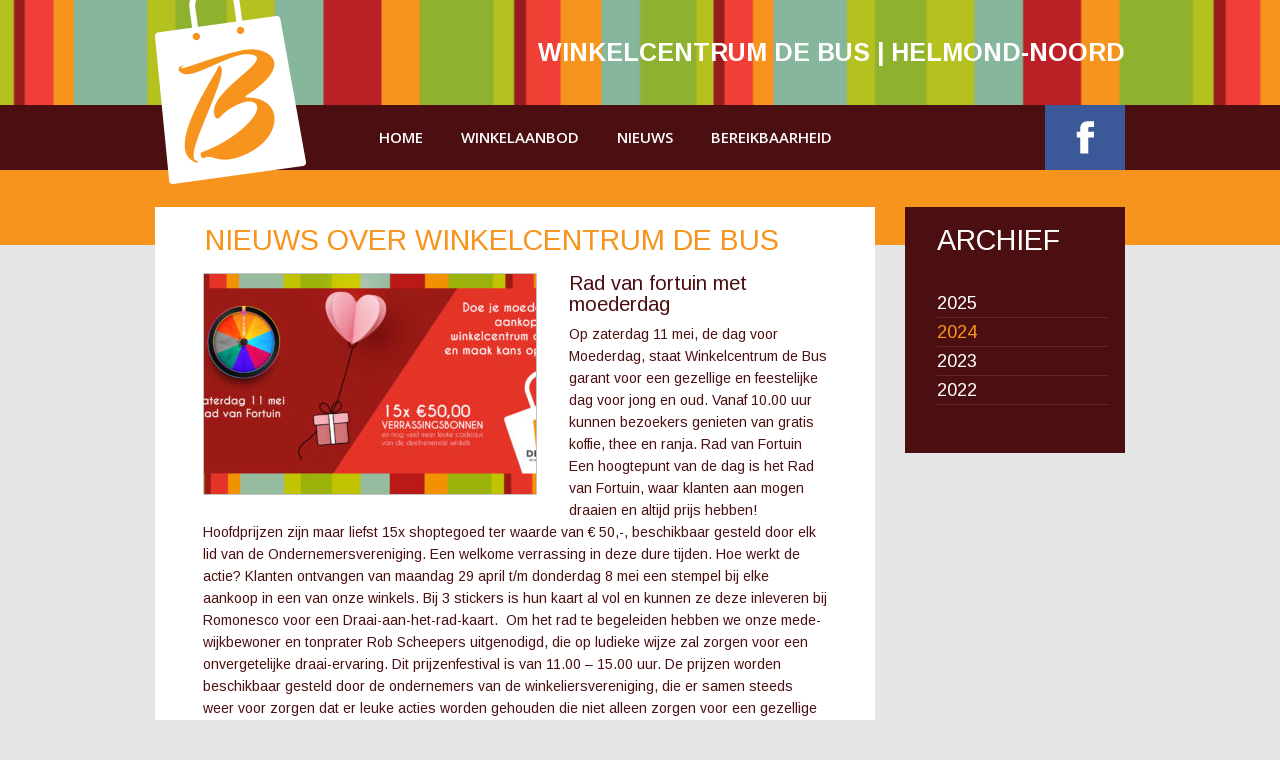

--- FILE ---
content_type: text/html; charset=UTF-8
request_url: http://www.winkelcentrumdebus.nl/2024/04/
body_size: 7370
content:

<!doctype html>
<html class="no-js" lang="nl-NL" >
	<head>
		<meta charset="utf-8" />
		<meta name="viewport" content="width=device-width, initial-scale=1.0" />
		<title>april 2024 - Winkelcentrum de Bus Archive | Winkelcentrum de Bus</title>

		
		<link href='https://fonts.googleapis.com/css?family=Open+Sans:400,600' rel='stylesheet' type='text/css'>
		<link href='http://fonts.googleapis.com/css?family=Arimo:400,700' rel='stylesheet' type='text/css'>		
		
		<link rel="stylesheet" href="http://www.winkelcentrumdebus.nl/wp-content/themes/winkelcentrum/css/app.css" />
		<link rel="stylesheet" href="http://www.winkelcentrumdebus.nl/wp-content/themes/winkelcentrum/css/style.css" />		

		<link rel="icon" href="http://www.winkelcentrumdebus.nl/wp-content/themes/winkelcentrum/assets/img/icons/favicon.ico" type="image/x-icon">
		<link rel="apple-touch-icon-precomposed" sizes="144x144" href="http://www.winkelcentrumdebus.nl/wp-content/themes/winkelcentrum/assets/img/icons/apple-touch-icon-144x144-precomposed.png">
		<link rel="apple-touch-icon-precomposed" sizes="114x114" href="http://www.winkelcentrumdebus.nl/wp-content/themes/winkelcentrum/assets/img/icons/apple-touch-icon-114x114-precomposed.png">
		<link rel="apple-touch-icon-precomposed" sizes="72x72" href="http://www.winkelcentrumdebus.nl/wp-content/themes/winkelcentrum/assets/img/icons/apple-touch-icon-72x72-precomposed.png">
		<link rel="apple-touch-icon-precomposed" href="http://www.winkelcentrumdebus.nl/wp-content/themes/winkelcentrum/assets/img/icons/apple-touch-icon-precomposed.png">
		

		<link rel="stylesheet" type="text/css" href="http://www.winkelcentrumdebus.nl/wp-content/themes/winkelcentrum/js/fancybox/jquery.fancybox.css?v=2.1.5" media="screen" />		
		
		<meta name='robots' content='noindex, follow' />
	<style>img:is([sizes="auto" i], [sizes^="auto," i]) { contain-intrinsic-size: 3000px 1500px }</style>
	
	<!-- This site is optimized with the Yoast SEO plugin v25.7 - https://yoast.com/wordpress/plugins/seo/ -->
	<meta property="og:locale" content="nl_NL" />
	<meta property="og:type" content="website" />
	<meta property="og:title" content="april 2024 - Winkelcentrum de Bus" />
	<meta property="og:url" content="http://www.winkelcentrumdebus.nl/2024/04/" />
	<meta property="og:site_name" content="Winkelcentrum de Bus" />
	<script type="application/ld+json" class="yoast-schema-graph">{"@context":"https://schema.org","@graph":[{"@type":"CollectionPage","@id":"http://www.winkelcentrumdebus.nl/2024/04/","url":"http://www.winkelcentrumdebus.nl/2024/04/","name":"april 2024 - Winkelcentrum de Bus","isPartOf":{"@id":"https://www.winkelcentrumdebus.nl/#website"},"primaryImageOfPage":{"@id":"http://www.winkelcentrumdebus.nl/2024/04/#primaryimage"},"image":{"@id":"http://www.winkelcentrumdebus.nl/2024/04/#primaryimage"},"thumbnailUrl":"http://www.winkelcentrumdebus.nl/wp-content/uploads/2024/04/1200-x-630-uitgelicht-moederdag.jpg","breadcrumb":{"@id":"http://www.winkelcentrumdebus.nl/2024/04/#breadcrumb"},"inLanguage":"nl-NL"},{"@type":"ImageObject","inLanguage":"nl-NL","@id":"http://www.winkelcentrumdebus.nl/2024/04/#primaryimage","url":"http://www.winkelcentrumdebus.nl/wp-content/uploads/2024/04/1200-x-630-uitgelicht-moederdag.jpg","contentUrl":"http://www.winkelcentrumdebus.nl/wp-content/uploads/2024/04/1200-x-630-uitgelicht-moederdag.jpg","width":2500,"height":1313},{"@type":"BreadcrumbList","@id":"http://www.winkelcentrumdebus.nl/2024/04/#breadcrumb","itemListElement":[{"@type":"ListItem","position":1,"name":"Home","item":"https://www.winkelcentrumdebus.nl/"},{"@type":"ListItem","position":2,"name":"Archief voor april 2024"}]},{"@type":"WebSite","@id":"https://www.winkelcentrumdebus.nl/#website","url":"https://www.winkelcentrumdebus.nl/","name":"Winkelcentrum de Bus","description":"","potentialAction":[{"@type":"SearchAction","target":{"@type":"EntryPoint","urlTemplate":"https://www.winkelcentrumdebus.nl/?s={search_term_string}"},"query-input":{"@type":"PropertyValueSpecification","valueRequired":true,"valueName":"search_term_string"}}],"inLanguage":"nl-NL"}]}</script>
	<!-- / Yoast SEO plugin. -->


<script type="text/javascript">
/* <![CDATA[ */
window._wpemojiSettings = {"baseUrl":"https:\/\/s.w.org\/images\/core\/emoji\/16.0.1\/72x72\/","ext":".png","svgUrl":"https:\/\/s.w.org\/images\/core\/emoji\/16.0.1\/svg\/","svgExt":".svg","source":{"concatemoji":"http:\/\/www.winkelcentrumdebus.nl\/wp-includes\/js\/wp-emoji-release.min.js"}};
/*! This file is auto-generated */
!function(s,n){var o,i,e;function c(e){try{var t={supportTests:e,timestamp:(new Date).valueOf()};sessionStorage.setItem(o,JSON.stringify(t))}catch(e){}}function p(e,t,n){e.clearRect(0,0,e.canvas.width,e.canvas.height),e.fillText(t,0,0);var t=new Uint32Array(e.getImageData(0,0,e.canvas.width,e.canvas.height).data),a=(e.clearRect(0,0,e.canvas.width,e.canvas.height),e.fillText(n,0,0),new Uint32Array(e.getImageData(0,0,e.canvas.width,e.canvas.height).data));return t.every(function(e,t){return e===a[t]})}function u(e,t){e.clearRect(0,0,e.canvas.width,e.canvas.height),e.fillText(t,0,0);for(var n=e.getImageData(16,16,1,1),a=0;a<n.data.length;a++)if(0!==n.data[a])return!1;return!0}function f(e,t,n,a){switch(t){case"flag":return n(e,"\ud83c\udff3\ufe0f\u200d\u26a7\ufe0f","\ud83c\udff3\ufe0f\u200b\u26a7\ufe0f")?!1:!n(e,"\ud83c\udde8\ud83c\uddf6","\ud83c\udde8\u200b\ud83c\uddf6")&&!n(e,"\ud83c\udff4\udb40\udc67\udb40\udc62\udb40\udc65\udb40\udc6e\udb40\udc67\udb40\udc7f","\ud83c\udff4\u200b\udb40\udc67\u200b\udb40\udc62\u200b\udb40\udc65\u200b\udb40\udc6e\u200b\udb40\udc67\u200b\udb40\udc7f");case"emoji":return!a(e,"\ud83e\udedf")}return!1}function g(e,t,n,a){var r="undefined"!=typeof WorkerGlobalScope&&self instanceof WorkerGlobalScope?new OffscreenCanvas(300,150):s.createElement("canvas"),o=r.getContext("2d",{willReadFrequently:!0}),i=(o.textBaseline="top",o.font="600 32px Arial",{});return e.forEach(function(e){i[e]=t(o,e,n,a)}),i}function t(e){var t=s.createElement("script");t.src=e,t.defer=!0,s.head.appendChild(t)}"undefined"!=typeof Promise&&(o="wpEmojiSettingsSupports",i=["flag","emoji"],n.supports={everything:!0,everythingExceptFlag:!0},e=new Promise(function(e){s.addEventListener("DOMContentLoaded",e,{once:!0})}),new Promise(function(t){var n=function(){try{var e=JSON.parse(sessionStorage.getItem(o));if("object"==typeof e&&"number"==typeof e.timestamp&&(new Date).valueOf()<e.timestamp+604800&&"object"==typeof e.supportTests)return e.supportTests}catch(e){}return null}();if(!n){if("undefined"!=typeof Worker&&"undefined"!=typeof OffscreenCanvas&&"undefined"!=typeof URL&&URL.createObjectURL&&"undefined"!=typeof Blob)try{var e="postMessage("+g.toString()+"("+[JSON.stringify(i),f.toString(),p.toString(),u.toString()].join(",")+"));",a=new Blob([e],{type:"text/javascript"}),r=new Worker(URL.createObjectURL(a),{name:"wpTestEmojiSupports"});return void(r.onmessage=function(e){c(n=e.data),r.terminate(),t(n)})}catch(e){}c(n=g(i,f,p,u))}t(n)}).then(function(e){for(var t in e)n.supports[t]=e[t],n.supports.everything=n.supports.everything&&n.supports[t],"flag"!==t&&(n.supports.everythingExceptFlag=n.supports.everythingExceptFlag&&n.supports[t]);n.supports.everythingExceptFlag=n.supports.everythingExceptFlag&&!n.supports.flag,n.DOMReady=!1,n.readyCallback=function(){n.DOMReady=!0}}).then(function(){return e}).then(function(){var e;n.supports.everything||(n.readyCallback(),(e=n.source||{}).concatemoji?t(e.concatemoji):e.wpemoji&&e.twemoji&&(t(e.twemoji),t(e.wpemoji)))}))}((window,document),window._wpemojiSettings);
/* ]]> */
</script>
<style id='wp-emoji-styles-inline-css' type='text/css'>

	img.wp-smiley, img.emoji {
		display: inline !important;
		border: none !important;
		box-shadow: none !important;
		height: 1em !important;
		width: 1em !important;
		margin: 0 0.07em !important;
		vertical-align: -0.1em !important;
		background: none !important;
		padding: 0 !important;
	}
</style>
<link rel='stylesheet' id='wp-block-library-css' href='http://www.winkelcentrumdebus.nl/wp-includes/css/dist/block-library/style.min.css' type='text/css' media='all' />
<style id='classic-theme-styles-inline-css' type='text/css'>
/*! This file is auto-generated */
.wp-block-button__link{color:#fff;background-color:#32373c;border-radius:9999px;box-shadow:none;text-decoration:none;padding:calc(.667em + 2px) calc(1.333em + 2px);font-size:1.125em}.wp-block-file__button{background:#32373c;color:#fff;text-decoration:none}
</style>
<style id='global-styles-inline-css' type='text/css'>
:root{--wp--preset--aspect-ratio--square: 1;--wp--preset--aspect-ratio--4-3: 4/3;--wp--preset--aspect-ratio--3-4: 3/4;--wp--preset--aspect-ratio--3-2: 3/2;--wp--preset--aspect-ratio--2-3: 2/3;--wp--preset--aspect-ratio--16-9: 16/9;--wp--preset--aspect-ratio--9-16: 9/16;--wp--preset--color--black: #000000;--wp--preset--color--cyan-bluish-gray: #abb8c3;--wp--preset--color--white: #ffffff;--wp--preset--color--pale-pink: #f78da7;--wp--preset--color--vivid-red: #cf2e2e;--wp--preset--color--luminous-vivid-orange: #ff6900;--wp--preset--color--luminous-vivid-amber: #fcb900;--wp--preset--color--light-green-cyan: #7bdcb5;--wp--preset--color--vivid-green-cyan: #00d084;--wp--preset--color--pale-cyan-blue: #8ed1fc;--wp--preset--color--vivid-cyan-blue: #0693e3;--wp--preset--color--vivid-purple: #9b51e0;--wp--preset--gradient--vivid-cyan-blue-to-vivid-purple: linear-gradient(135deg,rgba(6,147,227,1) 0%,rgb(155,81,224) 100%);--wp--preset--gradient--light-green-cyan-to-vivid-green-cyan: linear-gradient(135deg,rgb(122,220,180) 0%,rgb(0,208,130) 100%);--wp--preset--gradient--luminous-vivid-amber-to-luminous-vivid-orange: linear-gradient(135deg,rgba(252,185,0,1) 0%,rgba(255,105,0,1) 100%);--wp--preset--gradient--luminous-vivid-orange-to-vivid-red: linear-gradient(135deg,rgba(255,105,0,1) 0%,rgb(207,46,46) 100%);--wp--preset--gradient--very-light-gray-to-cyan-bluish-gray: linear-gradient(135deg,rgb(238,238,238) 0%,rgb(169,184,195) 100%);--wp--preset--gradient--cool-to-warm-spectrum: linear-gradient(135deg,rgb(74,234,220) 0%,rgb(151,120,209) 20%,rgb(207,42,186) 40%,rgb(238,44,130) 60%,rgb(251,105,98) 80%,rgb(254,248,76) 100%);--wp--preset--gradient--blush-light-purple: linear-gradient(135deg,rgb(255,206,236) 0%,rgb(152,150,240) 100%);--wp--preset--gradient--blush-bordeaux: linear-gradient(135deg,rgb(254,205,165) 0%,rgb(254,45,45) 50%,rgb(107,0,62) 100%);--wp--preset--gradient--luminous-dusk: linear-gradient(135deg,rgb(255,203,112) 0%,rgb(199,81,192) 50%,rgb(65,88,208) 100%);--wp--preset--gradient--pale-ocean: linear-gradient(135deg,rgb(255,245,203) 0%,rgb(182,227,212) 50%,rgb(51,167,181) 100%);--wp--preset--gradient--electric-grass: linear-gradient(135deg,rgb(202,248,128) 0%,rgb(113,206,126) 100%);--wp--preset--gradient--midnight: linear-gradient(135deg,rgb(2,3,129) 0%,rgb(40,116,252) 100%);--wp--preset--font-size--small: 13px;--wp--preset--font-size--medium: 20px;--wp--preset--font-size--large: 36px;--wp--preset--font-size--x-large: 42px;--wp--preset--spacing--20: 0.44rem;--wp--preset--spacing--30: 0.67rem;--wp--preset--spacing--40: 1rem;--wp--preset--spacing--50: 1.5rem;--wp--preset--spacing--60: 2.25rem;--wp--preset--spacing--70: 3.38rem;--wp--preset--spacing--80: 5.06rem;--wp--preset--shadow--natural: 6px 6px 9px rgba(0, 0, 0, 0.2);--wp--preset--shadow--deep: 12px 12px 50px rgba(0, 0, 0, 0.4);--wp--preset--shadow--sharp: 6px 6px 0px rgba(0, 0, 0, 0.2);--wp--preset--shadow--outlined: 6px 6px 0px -3px rgba(255, 255, 255, 1), 6px 6px rgba(0, 0, 0, 1);--wp--preset--shadow--crisp: 6px 6px 0px rgba(0, 0, 0, 1);}:where(.is-layout-flex){gap: 0.5em;}:where(.is-layout-grid){gap: 0.5em;}body .is-layout-flex{display: flex;}.is-layout-flex{flex-wrap: wrap;align-items: center;}.is-layout-flex > :is(*, div){margin: 0;}body .is-layout-grid{display: grid;}.is-layout-grid > :is(*, div){margin: 0;}:where(.wp-block-columns.is-layout-flex){gap: 2em;}:where(.wp-block-columns.is-layout-grid){gap: 2em;}:where(.wp-block-post-template.is-layout-flex){gap: 1.25em;}:where(.wp-block-post-template.is-layout-grid){gap: 1.25em;}.has-black-color{color: var(--wp--preset--color--black) !important;}.has-cyan-bluish-gray-color{color: var(--wp--preset--color--cyan-bluish-gray) !important;}.has-white-color{color: var(--wp--preset--color--white) !important;}.has-pale-pink-color{color: var(--wp--preset--color--pale-pink) !important;}.has-vivid-red-color{color: var(--wp--preset--color--vivid-red) !important;}.has-luminous-vivid-orange-color{color: var(--wp--preset--color--luminous-vivid-orange) !important;}.has-luminous-vivid-amber-color{color: var(--wp--preset--color--luminous-vivid-amber) !important;}.has-light-green-cyan-color{color: var(--wp--preset--color--light-green-cyan) !important;}.has-vivid-green-cyan-color{color: var(--wp--preset--color--vivid-green-cyan) !important;}.has-pale-cyan-blue-color{color: var(--wp--preset--color--pale-cyan-blue) !important;}.has-vivid-cyan-blue-color{color: var(--wp--preset--color--vivid-cyan-blue) !important;}.has-vivid-purple-color{color: var(--wp--preset--color--vivid-purple) !important;}.has-black-background-color{background-color: var(--wp--preset--color--black) !important;}.has-cyan-bluish-gray-background-color{background-color: var(--wp--preset--color--cyan-bluish-gray) !important;}.has-white-background-color{background-color: var(--wp--preset--color--white) !important;}.has-pale-pink-background-color{background-color: var(--wp--preset--color--pale-pink) !important;}.has-vivid-red-background-color{background-color: var(--wp--preset--color--vivid-red) !important;}.has-luminous-vivid-orange-background-color{background-color: var(--wp--preset--color--luminous-vivid-orange) !important;}.has-luminous-vivid-amber-background-color{background-color: var(--wp--preset--color--luminous-vivid-amber) !important;}.has-light-green-cyan-background-color{background-color: var(--wp--preset--color--light-green-cyan) !important;}.has-vivid-green-cyan-background-color{background-color: var(--wp--preset--color--vivid-green-cyan) !important;}.has-pale-cyan-blue-background-color{background-color: var(--wp--preset--color--pale-cyan-blue) !important;}.has-vivid-cyan-blue-background-color{background-color: var(--wp--preset--color--vivid-cyan-blue) !important;}.has-vivid-purple-background-color{background-color: var(--wp--preset--color--vivid-purple) !important;}.has-black-border-color{border-color: var(--wp--preset--color--black) !important;}.has-cyan-bluish-gray-border-color{border-color: var(--wp--preset--color--cyan-bluish-gray) !important;}.has-white-border-color{border-color: var(--wp--preset--color--white) !important;}.has-pale-pink-border-color{border-color: var(--wp--preset--color--pale-pink) !important;}.has-vivid-red-border-color{border-color: var(--wp--preset--color--vivid-red) !important;}.has-luminous-vivid-orange-border-color{border-color: var(--wp--preset--color--luminous-vivid-orange) !important;}.has-luminous-vivid-amber-border-color{border-color: var(--wp--preset--color--luminous-vivid-amber) !important;}.has-light-green-cyan-border-color{border-color: var(--wp--preset--color--light-green-cyan) !important;}.has-vivid-green-cyan-border-color{border-color: var(--wp--preset--color--vivid-green-cyan) !important;}.has-pale-cyan-blue-border-color{border-color: var(--wp--preset--color--pale-cyan-blue) !important;}.has-vivid-cyan-blue-border-color{border-color: var(--wp--preset--color--vivid-cyan-blue) !important;}.has-vivid-purple-border-color{border-color: var(--wp--preset--color--vivid-purple) !important;}.has-vivid-cyan-blue-to-vivid-purple-gradient-background{background: var(--wp--preset--gradient--vivid-cyan-blue-to-vivid-purple) !important;}.has-light-green-cyan-to-vivid-green-cyan-gradient-background{background: var(--wp--preset--gradient--light-green-cyan-to-vivid-green-cyan) !important;}.has-luminous-vivid-amber-to-luminous-vivid-orange-gradient-background{background: var(--wp--preset--gradient--luminous-vivid-amber-to-luminous-vivid-orange) !important;}.has-luminous-vivid-orange-to-vivid-red-gradient-background{background: var(--wp--preset--gradient--luminous-vivid-orange-to-vivid-red) !important;}.has-very-light-gray-to-cyan-bluish-gray-gradient-background{background: var(--wp--preset--gradient--very-light-gray-to-cyan-bluish-gray) !important;}.has-cool-to-warm-spectrum-gradient-background{background: var(--wp--preset--gradient--cool-to-warm-spectrum) !important;}.has-blush-light-purple-gradient-background{background: var(--wp--preset--gradient--blush-light-purple) !important;}.has-blush-bordeaux-gradient-background{background: var(--wp--preset--gradient--blush-bordeaux) !important;}.has-luminous-dusk-gradient-background{background: var(--wp--preset--gradient--luminous-dusk) !important;}.has-pale-ocean-gradient-background{background: var(--wp--preset--gradient--pale-ocean) !important;}.has-electric-grass-gradient-background{background: var(--wp--preset--gradient--electric-grass) !important;}.has-midnight-gradient-background{background: var(--wp--preset--gradient--midnight) !important;}.has-small-font-size{font-size: var(--wp--preset--font-size--small) !important;}.has-medium-font-size{font-size: var(--wp--preset--font-size--medium) !important;}.has-large-font-size{font-size: var(--wp--preset--font-size--large) !important;}.has-x-large-font-size{font-size: var(--wp--preset--font-size--x-large) !important;}
:where(.wp-block-post-template.is-layout-flex){gap: 1.25em;}:where(.wp-block-post-template.is-layout-grid){gap: 1.25em;}
:where(.wp-block-columns.is-layout-flex){gap: 2em;}:where(.wp-block-columns.is-layout-grid){gap: 2em;}
:root :where(.wp-block-pullquote){font-size: 1.5em;line-height: 1.6;}
</style>
<script type="text/javascript" src="http://www.winkelcentrumdebus.nl/wp-content/themes/winkelcentrum/js/modernizr/modernizr.min.js" id="modernizr-js"></script>
<script type="text/javascript" src="http://www.winkelcentrumdebus.nl/wp-content/themes/winkelcentrum/js/jquery/dist/jquery.min.js" id="jquery-js"></script>
<link rel="https://api.w.org/" href="http://www.winkelcentrumdebus.nl/wp-json/" />		
	</head>
	<body class="archive date wp-theme-winkelcentrum">
	

	<div id="fb-root"></div>
	<script>(function(d, s, id) {
	var js, fjs = d.getElementsByTagName(s)[0];
	if (d.getElementById(id)) return;
	js = d.createElement(s); js.id = id;
	js.src = "//connect.facebook.net/nl_NL/sdk.js#xfbml=1&version=v2.6";
	fjs.parentNode.insertBefore(js, fjs);
	}(document, 'script', 'facebook-jssdk'));</script>
	
	
	
		
	<div class="off-canvas-wrap" data-offcanvas>
	<div class="inner-wrap">
	
		
	<nav class="tab-bar show-for-small-only">
		<section class="left-small">
			<a class="left-off-canvas-toggle menu-icon" href="#"><span></span></a>
		</section>
		<section class="middle tab-bar-section">
			<h1 class="title">Winkelcentrum de Bus</h1>
		</section>
	</nav>

	<aside class="left-off-canvas-menu" aria-hidden="true">
    <ul id="menu-main" class="off-canvas-list"><li class="divider"></li><li id="menu-item-17" class="menu-item menu-item-type-post_type menu-item-object-page menu-item-home menu-item-17"><a href="http://www.winkelcentrumdebus.nl/">Home</a></li>
<li class="divider"></li><li id="menu-item-16" class="menu-item menu-item-type-post_type menu-item-object-page menu-item-16"><a href="http://www.winkelcentrumdebus.nl/winkelaanbod/">Winkelaanbod</a></li>
<li class="divider"></li><li id="menu-item-15" class="menu-item menu-item-type-post_type menu-item-object-page menu-item-15"><a href="http://www.winkelcentrumdebus.nl/nieuws/">Nieuws</a></li>
<li class="divider"></li><li id="menu-item-14" class="menu-item menu-item-type-post_type menu-item-object-page menu-item-14"><a href="http://www.winkelcentrumdebus.nl/bereikbaarheid/">Bereikbaarheid</a></li>
<li class="divider"></li><li id="menu-item-68" class="menu-item menu-item-type-custom menu-item-object-custom menu-item-68"><a href="https://www.facebook.com/winkelcentrumdebus/?fref=ts">Facebook</a></li>
</ul></aside>	<section id="top-branding">
	<div class="row branding hide-for-small">
		<div class="small-12 columns">
			<div class="right">Winkelcentrum de Bus | Helmond-Noord</div>
		</div>
	</div>
</section>
<div class="top-bar-container contain-to-grid show-for-medium-up" role="navigation">
    <nav class="top-bar" data-topbar="">
		<a class="left" id="logo" href="http://www.winkelcentrumdebus.nl"><img src="http://www.winkelcentrumdebus.nl/wp-content/themes/winkelcentrum/img/logo.png"/></a>
        <section class="top-bar-section right">
            <ul id="menu-main-1" class="top-bar-menu"><li class="divider"></li><li class="menu-item menu-item-type-post_type menu-item-object-page menu-item-home menu-item-17"><a href="http://www.winkelcentrumdebus.nl/">Home</a></li>
<li class="divider"></li><li class="menu-item menu-item-type-post_type menu-item-object-page menu-item-16"><a href="http://www.winkelcentrumdebus.nl/winkelaanbod/">Winkelaanbod</a></li>
<li class="divider"></li><li class="menu-item menu-item-type-post_type menu-item-object-page menu-item-15"><a href="http://www.winkelcentrumdebus.nl/nieuws/">Nieuws</a></li>
<li class="divider"></li><li class="menu-item menu-item-type-post_type menu-item-object-page menu-item-14"><a href="http://www.winkelcentrumdebus.nl/bereikbaarheid/">Bereikbaarheid</a></li>
<li class="divider"></li><li class="menu-item menu-item-type-custom menu-item-object-custom menu-item-68"><a href="https://www.facebook.com/winkelcentrumdebus/?fref=ts">Facebook</a></li>
</ul>        </section>
    </nav>
</div>
	<section class="container" role="document">
	


<section id="page-content" class="pad news-page">

	<div class="yellowborder"></div>
	
	<div class="row">
		<div class="medium-9 columns">
			<div class="title black"><h1>Nieuws over winkelcentrum de bus</h1></div>
			<div class="content">
			
				
					
																		
						
					<div class="news-row">	
						<div data-content="Rad van fortuin met moederdag" class="image left">
														
														<img src="http://www.winkelcentrumdebus.nl/wp-content/uploads/2024/04/1200-x-630-uitgelicht-moederdag-332x220.jpg"/>
													</div>								
					
						<div class="news-title">Rad van fortuin met moederdag</div>
	
						<p>
Op zaterdag 11 mei, de dag voor Moederdag, staat Winkelcentrum de Bus garant voor een gezellige en feestelijke dag voor jong en oud.



Vanaf 10.00 uur kunnen bezoekers genieten van gratis koffie, thee en ranja.



Rad van Fortuin



Een hoogtepunt van de dag is het Rad van Fortuin, waar klanten aan mogen draaien en altijd prijs hebben! Hoofdprijzen zijn maar liefst 15x shoptegoed ter waarde van € 50,-, beschikbaar gesteld door elk lid van de Ondernemersvereniging. Een welkome verrassing in deze dure tijden.



Hoe werkt de actie?



Klanten ontvangen van maandag 29 april t/m donderdag 8 mei een stempel bij elke aankoop in een van onze winkels. Bij 3 stickers is hun kaart al vol en kunnen ze deze inleveren bij Romonesco voor een Draai-aan-het-rad-kaart.&nbsp;



Om het rad te begeleiden hebben we onze mede-wijkbewoner en tonprater Rob Scheepers uitgenodigd, die op ludieke wijze zal zorgen voor een onvergetelijke draai-ervaring. Dit prijzenfestival is van 11.00 – 15.00 uur.



De prijzen worden beschikbaar gesteld door de ondernemers van de winkeliersvereniging, die er samen steeds weer voor zorgen dat er leuke acties worden gehouden die niet alleen zorgen voor een gezellige sfeer, maar ook kansen bieden op mooie prijzen voor hun klanten.



Kom dus langs op zaterdag 11 mei en vier Moederdag met ons mee in Winkelcentrum de Bus!
</p>
						<div class="clearfix"></div>
						
						<div class="bar">
							<div class="socials left">
								<div class="social facebook">
									<div class="fb-like" data-href="http://www.winkelcentrumdebus.nl/actueel/rad-van-fortuin-met-moederdag/" data-layout="button" data-width="100" data-action="like" data-show-faces="true" data-share="true"></div>
								</div>								
								<div class="social twitter">
									<a href="https://twitter.com/share" class="twitter-share-button" data-text="Rad van fortuin met moederdag" data-count="none" data-url="http://www.winkelcentrumdebus.nl/actueel/rad-van-fortuin-met-moederdag/" data-via="heistraat">Tweet</a>
									<script>!function(d,s,id){var js,fjs=d.getElementsByTagName(s)[0],p=/^http:/.test(d.location)?'http':'https';if(!d.getElementById(id)){js=d.createElement(s);js.id=id;js.src=p+'://platform.twitter.com/widgets.js';fjs.parentNode.insertBefore(js,fjs);}}(document, 'script', 'twitter-wjs');</script>
								</div>
								<div class="social linkedin">
									<script type="IN/Share" data-url="http://www.winkelcentrumdebus.nl/actueel/rad-van-fortuin-met-moederdag/"></script>
								</div>									
							</div>
							<div class="clearfix"></div>							
						</div>						
						
					</div>


																		
					<div class="row">
					</div>
								
			</div>
		</div>
		<div class="medium-3 columns">
			<div class="news-archive">
			<div class="title white"><h3>Archief</h3></div>
				<div id="sidebar">

				<ul>
									
					
					
					<li class="archive-year"><a href="http://www.winkelcentrumdebus.nl/2025/">2025</a></li>					
					
				
				
										
											
					
					
					<li class="archive-year active"><a href="http://www.winkelcentrumdebus.nl/2024/">2024</a></li>					
					
				
				
				
				
				
				
										
											
					
					
					<li class="archive-year"><a href="http://www.winkelcentrumdebus.nl/2023/">2023</a></li>					
					
				
				
				
				
										
											
					
					
					<li class="archive-year"><a href="http://www.winkelcentrumdebus.nl/2022/">2022</a></li>					
					
				
				
								</ul>

				
				</div>			</div>



		</div>		
	</div>
	
</section>


</section>



<a class="exit-off-canvas"></a>
		</div>
</div>



<div class="footer-wrap">
	<div class="band-pattern"></div>
	<section class="footer bg">
		<footer class="row">

			<div class="fb-page" data-href="https://www.facebook.com/winkelcentrumdebus/?fref=ts" data-tabs="timeline" data-width="440" data-height="210" data-small-header="false" data-adapt-container-width="true" data-hide-cover="false" data-show-facepile="true"><blockquote cite="https://www.facebook.com/winkelcentrumdebus/?fref=ts" class="fb-xfbml-parse-ignore"><a href="https://www.facebook.com/winkelcentrumdebus/?fref=ts">De Bus</a></blockquote></div>
			<div class="logo-o"></div>
		</footer>
	</section>
	<section id="copyright" class="bg">
		<div class="row">
			<div class="medium-12 columns">
			© 2026 Ondernemersvereniging Winkelcentrum De Bus - <a href="http://www.demadesign.nl" target="_blank">Design Dema Design</a>
			</div>
		</div>
	</section>
</div>

<script type="speculationrules">
{"prefetch":[{"source":"document","where":{"and":[{"href_matches":"\/*"},{"not":{"href_matches":["\/wp-*.php","\/wp-admin\/*","\/wp-content\/uploads\/*","\/wp-content\/*","\/wp-content\/plugins\/*","\/wp-content\/themes\/winkelcentrum\/*","\/*\\?(.+)"]}},{"not":{"selector_matches":"a[rel~=\"nofollow\"]"}},{"not":{"selector_matches":".no-prefetch, .no-prefetch a"}}]},"eagerness":"conservative"}]}
</script>
<script type="text/javascript" src="http://www.winkelcentrumdebus.nl/wp-content/themes/winkelcentrum/js/app.js" id="foundation-js"></script>
		<script type="text/javascript" src="http://www.winkelcentrumdebus.nl/wp-content/themes/winkelcentrum/js/fancybox/jquery.fancybox.js?v=2.1.5"></script>
		<script type="text/javascript">
		jQuery(document).ready(function() {
			/*
			 *  Simple image gallery. Uses default settings
			 */

			jQuery('.fancybox').fancybox();		
			
			if (jQuery("#sidebar .orbit-bullets li")[0]){
			
				var numberOfPages = jQuery("#sidebar .orbit-bullets li").length;
				 
				 if(numberOfPages < 2) {
					 jQuery('.orbit-bullets-container').hide();
				 }
			
			}
			 
			
			});
		</script>			
</body>
</html>


--- FILE ---
content_type: text/css
request_url: http://www.winkelcentrumdebus.nl/wp-content/themes/winkelcentrum/css/style.css
body_size: 3943
content:
html, body {
    height: auto;
}

html {
	height: 100%;
}

body {
	background-color: #e6e6e6;
	color: #4c0f11;	
	font-family: 'Arimo', sans-serif;	
	font-size: 14px;
	min-height: 100%;	
}

#page-content {
	padding-bottom: 63px;	
	position: relative;
}

#page-content.pad {
	padding-top: 37px;
}

.inner-wrap {
    padding-bottom: 336px;
}


.yellowborder {
	height: 75px;
	width: 100%;
	position: absolute;
	top:0;
	left: 0;
	background: #f7941e;
}

a {
	color: #f7941e;
}

input[type="text"], input[type="password"], input[type="date"], input[type="datetime"], input[type="datetime-local"], input[type="month"], input[type="week"], input[type="email"], input[type="number"], input[type="search"], input[type="tel"], input[type="time"], input[type="url"], input[type="color"], textarea {
    font-size: 12px !important;
}

iframe {
    max-width: 100%;
    width: 100%;
}

a:hover,
a:focus {
	color: #f7941e;
	text-decoration: underline;
}

/* Typographs */
h1,h2,h3,h4,h4 {
	color: #f7941e;
	font-size: 1.8rem;
	margin-top: 0;
	line-height: 1;
	font-family: 'Arimo', sans-serif;				
	font-weight: 300;
}

.title{
	padding-left: 45px;
	background: #fff;
	text-transform: uppercase;
}

.title.home {
	padding-left: 20px;
}

.title h1,
.title h2,
.title h3 {
	height: 66px;
	line-height: 66px;
	margin: 0;
}

.title h1 span,
.title h2 span {
	font-weight: 300;
	color: #3c3c3c;
}

p, ul, ol, dl  {
	font-size: 14px;
}

input,
textarea {
    font-size: 0.86rem !important;
}

button:hover, 
button:focus, 
.button:hover, 
.button:focus,
button.disabled, 
button[disabled], 
.button.disabled, 
.button[disabled] {
    background-color: #f7941e !important;
}

button, .button {
    background-color: #2a2628;
}

/* Header */
.contain-to-grid,
.top-bar {
    background: #4c0f11;
}

.top-bar a:hover {
	text-decoration: none;
}

#top-branding {
	background: url(../img/bgs/header-pattern.jpg) repeat-x center center;
	height: 105px;
	line-height: 105px;
}

#top-branding .branding {
	font-weight: bold;
	font-size: 25px;	
	color: #fff;
	text-transform: uppercase;
}

#top-branding .branding span {
	color: #616161;
	font-weight: 300;
}

.top-bar-section li:not(.has-form) a:not(.button) {
    background: #4c0f11 !important;
	line-height: 65px;	 
	padding:0 19px;   
}

.top-bar-section li:not(.has-form) a:hover:not(.button),
.top-bar-section li:active:not(.has-form) a:hover:not(.button) {
    background: #83161b !important;
	color: #fff !important;
}

.top-bar-section li.active:not(.has-form) a:not(.button) {
    background: #83161b !important;
	padding:0 19px;    
	color: #fff !important;    
	line-height: 65px;	
}

.top-bar-section > ul > .divider, .top-bar-section > ul > [role="separator"] {
    border-right: none;
	height: 65px;    
}

/* Facebook icon */
.menu-item-68 {
	margin-left: 194px;
}

.top-bar-section li:not(.has-form).menu-item-68 a:not(.button) {
	text-indent: -200px;
	overflow: hidden;
	background: url(../img/facebook-menu.png) no-repeat center center !important;	
	width: 80px;
	background-color: #3b5998 !important;
}

.top-bar-section li:not(.has-form).menu-item-68 a:hover:not(.button),
.top-bar-section li:active:not(.has-form).menu-item-68 a:hover:not(.button) {
	background: #83161b url(../img/facebook-menu.png) no-repeat center center !important;	
}

#sidebar {
	background: #4c0f11;
	padding: 1rem;
	color: #fff;
}

#sidebar a {
	display: block;
}

#sidebar h3 {
	font-weight: normal;
	font-size: 18px;
}

#sidebar img {
	text-align: center;
}

#sidebar .openingstijden {
	line-height: 25px;
}

/* Winkelaanbod */
#page-content .content {
	background: #fff;
	padding: 0 3rem 3rem 3rem;
}

#page-content .content h2 {
	font-size: 18px;
	color: #4c0f11;	
	font-family: 'Arimo', sans-serif;		
	font-weight: 300;
}

#page-content .content a {
	text-decoration: underline;
	color: #4c0f11;	
}

#page-content .content a:hover {
	color: #f7941e;
}

/* Homepage intro */
#intro .content {
	background: #fff;
	padding: 0 1.2rem 1rem 1.2rem;
}

#intro span.intro {
	font-size: 20px;
	color: #4c0f11;
	font-family: 'Arimo', sans-serif;
}

#intro .facebook-like {
	border: 2px solid #fff;
	background: #f7941e url(../img/facebook-like.jpg) no-repeat center center;
	background-size: 95%;	
	display: block;
}

#intro .facebook-like:hover {
	background: #333 url(../img/facebook-like-hover.jpg) no-repeat center center;
	text-decoration: none;
	background-size: 95%;		
}

/* Homepage news */
#news {
	padding-bottom: 2.5rem;
	position: relative;
	padding-top: 10px;
}

#news .news-background-bar {
	border-top: 5px solid #8fb22f;
	background-color: #b5c120;
	width: 100%;
	position: absolute;
	top: 0;
	left: 0;
	height: 350px;
}

#news .news-item img {
	width: 100%;
}

#news .news-item img {
	padding: 2px;
}

#news .news-item img:hover {
	border:2px solid #fff;
	padding: 0;
}

#news .news-item .content {
	background: #83161b;
	color: #fff;
	padding: 1.3rem;
}
#news .news-item .content .news-title {
	color: #fff;
	font-family: 'Arimo', sans-serif;
	font-size: 16px;	
	font-weight: 600;
	margin: 1rem 0 0 0;	
}

#news .news-item .news-content {
	margin: 0.1rem 0 1rem 0;
}

#news .title {
	background: none;
	padding-bottom: 5px;	
}

#news h2 {
	color: #fff;
}

.readmore {
	background: #b5c120;
	border: 1px solid #fff;
	color: #fff !important;
	padding: 6px 12px;
	font-size: 12px;	
	text-decoration: none !important;
}

.readmore:hover {
	text-decoration: none;
}


/* Forms */
label {
    color: #4d4d4d;
    cursor: pointer;
    display: block;
    font-size: 12px;
    font-weight: normal;
    line-height: 1.5;
    margin-bottom: 0;
}

.ninja-forms-form-wrap label {
    font-weight: normal !important;
}

.field-wrap.label-right label, .field-wrap.label-left label {
    display: inherit !important;
    float: left;
    width: 20%;
}

.ninja-forms-form input[type="text"],
.ninja-forms-form textarea {
	width: 75% !important;
}

.ninja-forms-error input[type="text"],
.ninja-forms-error textarea {
	border: 1px solid #f7941e !important;
}

.ninja-forms-field-error {
	color: #f7941e;
	margin-left: 20%;
	margin-top: -10px;
}

.ninja-forms-required-items {
	margin-bottom: 2rem;
}

/* Full width Slider */
#slider {
	overflow: hidden;
	background: #f7941e;	
}

.orbit-bullets li {
    background-color: #e9e9e9;
	height: 12px;
    width: 12px;
}

.top-slider .orbit-bullets li {
	margin-right: 0 !important;
	width: 14.2857%;
	height: 10px !important;
	border-radius: 0 !important;
	background-color: #f7941e;
} 

.top-slider .orbit-bullets li.active {
    background-color: #83161b;
}

.top-slider .orbit-bullets li:hover {
	background-color: #4c0f11;
}

.top-slider .orbit-bullets {
    bottom: -36px !important;
    top:inherit !important;
}

.orbit-bullets li.active {
    background-color: #f7941e;
}

.orbit-container {
	position: relative;
}

.orbit-bullets-container {
	position: absolute;
	left: 0;	
	bottom: 0;
	right: 0;
	margin-left:auto;
    margin-right:auto;	
	z-index: 999;	
}

.orbit-container .orbit-timer {
    height: 6px;
    position: absolute;
    left: 0 !important;
    top: -5px !important;
    width: 100% ;
    z-index: 10;
}

.orbit-container .orbit-timer > span {
	display: none !important;
}

.orbit-container .orbit-timer .orbit-progress {
    background-color: rgba(255, 255, 255, 0.3);
    display: block;
    height: 5px;
    position: relative;
    left: 0;
    top: 5px;
    width: 0;
}

#sidebar .orbit-bullets-container {
    bottom: -19px;
}

#sidebar .orbit-timer {
	display: none;
}

.orbit-container .orbit-prev {
    left: 10px;
}

.orbit-container .orbit-next {
    right: 10px;
}

.orbit-bullets-container,
.orbit-timer {
	display: block;
}

.small-slider,
.winkelaanbod-image {
	margin-bottom: 2rem !important;
}

#sidebar .orbit-bullets-container {
	display: block;
} 

.small-slider li a {
	display: block;
}

.small-slider li {
	padding: 1px;
}

.small-slider li:hover {
	border: 1px solid #f7941e;
	padding: 0;
}

.small-slider img {
	width: 100%;
}

#slider img {
	width: 100%;
}

/* Main menu */
.top-bar-section .has-dropdown > a:after {
    -moz-border-bottom-colors: none;
    -moz-border-left-colors: none;
    -moz-border-right-colors: none;
    -moz-border-top-colors: none;
    border-color: none;
    border-image: none;
    border-right: none;
    border-style: none;
    border-width: none;
    content: "";
    display: block;
    height: 0;
    margin-top: -2.5px;
    top: 22.5px;
    width: 0;
}

.top-bar:not(.expanded) section ul {
    display: table;
    margin: 0 auto;
    li {
        display: table-cell;
    }
}

.top-bar-section ul li > a {
	font-family: 'Open Sans', sans-serif;	
	text-transform: uppercase;
    font-size: 15px;
    font-weight: 600;
}

.top-bar {
	padding-left: 0.9375rem;
    padding-right: 0.9375rem;
	height: auto;
}	

#logo {
	height: 185px;
	line-height: 151px;
	width: 151px;
	position: absolute;
	top:-106px;
	left:0.9375rem;
	z-index: 999;

}

/* Home page Sections */
.pad {
	padding: 2rem 0 0 0;
}

/* Page */
article,
[role="page"] {
	padding: 2rem 0;	
}

.page .title {
	color: #fff;
	font-size: 1.4rem;    
	font-weight: normal;
}

.contact {
	background: #f38c34;
	color: #fff;
}

/* Social */


/* Fast contact */
#contact h3 {
	color: #fff;
}

#contact #field_1_1 {
	margin-right:5%;
}

#contact #field_1_1,
#contact #field_1_4 {
	float:left !important;
	width:47% !important;
}

#contact #field_1_5 {
	float:left;
	width:100%;
}

#contact .gfield {
	margin-bottom:.5rem;
}

#contact .gform_wrapper {
	padding: 0;
}

#contact .gform_body li {
    list-style-type: none;
}

#contact .gform_body ul {
    margin: 0;
}

#contact textarea {
	height: 134px;
}

#contact .button {
	margin: 0;
	width: 100%;
}

#contact .gform_wrapper .gform_footer.right_label, .gform_wrapper .gform_footer.left_label {
    padding: 0 !important;
}

.validation_error,
.validation_message {
	color: #ee0500;
	margin-bottom: 1rem;
}

.validation_message:before {
    content:"\25B2 \00a0";
}

input[type="text"], input[type="password"], input[type="date"], input[type="datetime"], input[type="datetime-local"], input[type="month"], input[type="week"], input[type="email"], input[type="number"], input[type="search"], input[type="tel"], input[type="time"], input[type="url"], input[type="color"], textarea {
    background-color: #ffffff;
    border: 1px solid #e7e6e3;
    box-shadow: inherit;
    box-sizing: border-box;
    color: rgba(0, 0, 0, 0.75);
    display: block;
    font-family: inherit;
    font-size: 0.875rem;
    height: 2.3125rem;
    margin: 0 0 1rem;
    padding: 0.5rem;
    transition: box-shadow 0.45s ease 0s, border-color 0.45s ease-in-out 0s;
    width: 100%;
}

/* Store index*/
.store-index span {
	font-size: 18px;
	font-family: 'Arimo', sans-serif;					
	color: #83161b;
	text-transform: uppercase;
}

.store-index ul {
	list-style: none;
	list-style-position: inside;
	margin-left: 0;	
	margin-bottom: 1rem;
}

.store-index .store-col {
	width: 33%;
	float: left;
}

.store-index a {
	color: #616161;
}

.store-index a:hover {
	color: #f7941e;
}

/* News page*/
.title.black {
	border-left: 5px solid #fff;    
}

.title.white {
    background: #4c0f11;
}

.news-page .news-row {
	border-top: 1px solid #e9e9e9;
	padding-bottom: 1rem;
	padding-top: 2rem;
}

.news-page .news-row  p {
	margin-bottom: 0;
}

.news-page .news-row:first-child {
	border-top: none;
	padding-top: 0;	
}

.news-page .news-row .image {
	border: 1px solid #c3c3c3;
	margin-right: 2rem;
	margin-bottom: 1rem;
}

.news-page .news-row .news-title {
	font-size: 20px;
	color: #4c0f11;
	margin-bottom: 0.5rem;
	font-weight: 400;
	font-family: 'Arimo', sans-serif;	
}

.news-archive {
	padding-top: 0 !important;
}

.news-archive #sidebar {
	padding-left: 2rem;
}

.news-archive ul {
	margin-bottom: 2rem;
}

.news-archive .title {
	padding-left: 2rem;
}

.bar {
    margin-top: 1rem;
}
.bar .socials .social {
    float: right;
    margin-right: 0.7rem;
}
.bar .socials .twitter {
    width: 67px;
}
.bar .button {
    margin: 0;
}


.news-archive ul li .archive-month {
	padding-left: 0.8rem;
}

.news-archive ul li {
	border-bottom: 1px solid #6b2224;
	line-height: 28px;
}

.news-archive ul li:hover,
.news-archive ul li a:hover {
	color: #f7941e;
}

.news-archive ul li.active,
.news-archive ul li.active a {
	color: #f7941e;	
}

.news-archive ul li::before {
	content: " ›";
}

.news-archive ul .archive-year::before {
	content: "";
}

.news-archive h3 {
	color: #fff;
}

.news-archive a {
	color: #fff;
}

.news-archive a:hover {
	text-decoration: none;
}

.news-archive ul {
	list-style: none;
	margin-left: 0;
}

.news-archive .archive-year {
	font-size: 18px;
}

/* Header Footer */
.footer-wrap {
    bottom: 0;
    height: 336px;
    position: absolute;
    width: 100%;
}

.footer-wrap .band-pattern {
	width: 100%;
	background: url(../img/bgs/header-pattern.jpg) repeat-x center center;
	height: 74px;
}

.footer {
	background: #f7941e;
	background-size: cover;
	height: 295px;
	border-top: 5px solid #cb7815;
}

.footer .fb-page {
	margin-top: 40px;
}

.footer .logo-o {
	background: url(../img/logo-footer.png) no-repeat center center;
	width: 181px;
	height: 295px;
	position: absolute;
	right: 1rem;
	top: 0;
}

footer.row {
	position: relative;
    margin-top: 0;
    height: 100%;
}

footer,
footer a {
	color: #fff;
}

footer h3 {
	color: #fff;
	font-size: 1.8rem;
}

footer li {
	line-height: 30px;
	float: left;
}

footer ul {
	margin: 0;
}

#copyright {
	background: #fff;
	padding: 0.7rem 0;
	font-size: 11px;
	color: #616161;
	text-align: right;
}

#copyright a {
	color: #616161;
}

.top-bar-container, .tab-bar {
	margin-bottom: 0;
}

/* Full background */
.bg {
	background-size: cover !important;
}

.grey {
	background: #e9e9e9;
}

.white {
	background: #fff;
}

/* Mobile header */
.middle.tab-bar-section h1 {
	border-left: 0;
	background: none !important;
	font-size: 1.2rem;
	padding-left: 0;
	width: 100%;
}

.left-off-canvas-menu .menu-item-68 {
	margin-left: inherit;
}

@media only screen and (max-width: 40em) { 

	#top-branding {
	    background: url(../img/bgs/header-pattern.jpg) repeat-x center center;
	    height: 30px;
	    line-height: 105px;
	}
	
	.yellowborder {
	    height: 60px;
	    width: 100%;
	    position: absolute;
	    top: 0;
	    left: 0;
	    background: #f7941e;
	}
	
	.footer {
		height: auto;	
	}

	.title h1, .title h2, .title h3 {
	    height: auto;
	    min-height: auto;
	    line-height: 26px;
	    margin: 0;
		font-size: 1.3rem;	    
		padding-top: 5px;
		padding-bottom: 5px;		
	}
	
	.title {
	    padding-left: 11px;
	    padding-right: 11px;	    
	}
	
	#intro .content {
	    padding: 0 0 0.5rem 0;
	}
	
	.title.home {
	    padding-left: 0;
	}
	
	.news-page .news-row .image {
	    border: 1px solid #c3c3c3;
	    margin-right: 0;
	}
	
	#copyright {
	    font-size: 10px;
	    text-align: left;
	}
	
	#intro .facebook-like {
		min-height: 250px;
		background-size: 50%;
	}
	
	#intro .facebook-like:hover {	
		min-height: 250px;
		background-size: 50%;
		background-color: #333;	
	}
	
	#intro span.intro {
		line-height: 22px;
		font-size: 18px;
	}
	
	#page-content .content {
	    padding: 0 1rem 1rem 1rem;
	}
	
	.footer .logo-o {
		display: block;
		width: 100%;
		position: inherit;
	}
	
	.store-index .store-col {
	    float: left;
	    width: 50%;
	}	
	
} /* max-width 640px, mobile-only styles, use when QAing mobile issues */

@media only screen and (min-width: 40.063em) and (max-width: 64em) {

	
	.news-page .news-row .image,
	.news-page .news-row .image img {
		width: 100%;
	}
	
	.top-bar-section ul li > a {
	    font-family: 'Open Sans', sans-serif;
	    font-size: 10px;
	    font-weight: 600;
	    text-transform: uppercase;
	}

	.top-bar-section li:not(.has-form) a:not(.button) {
	    padding: 0 14px;
	}
	
	.top-bar-section li.active:not(.has-form) a:not(.button) {
	    padding: 0 13px;
	}
	
	#intro .facebook-like {
		background-size: 70%;	
	}	
	
	.title h1, .title h2, .title h3 {
	    height: auto;
	    min-height: 40px;
	    line-height: 40px;
	    margin: 0;
		font-size: 1.3rem;	    
	}

} /* min-width 641px and max-width 1024px, use when QAing tablet-only issues */